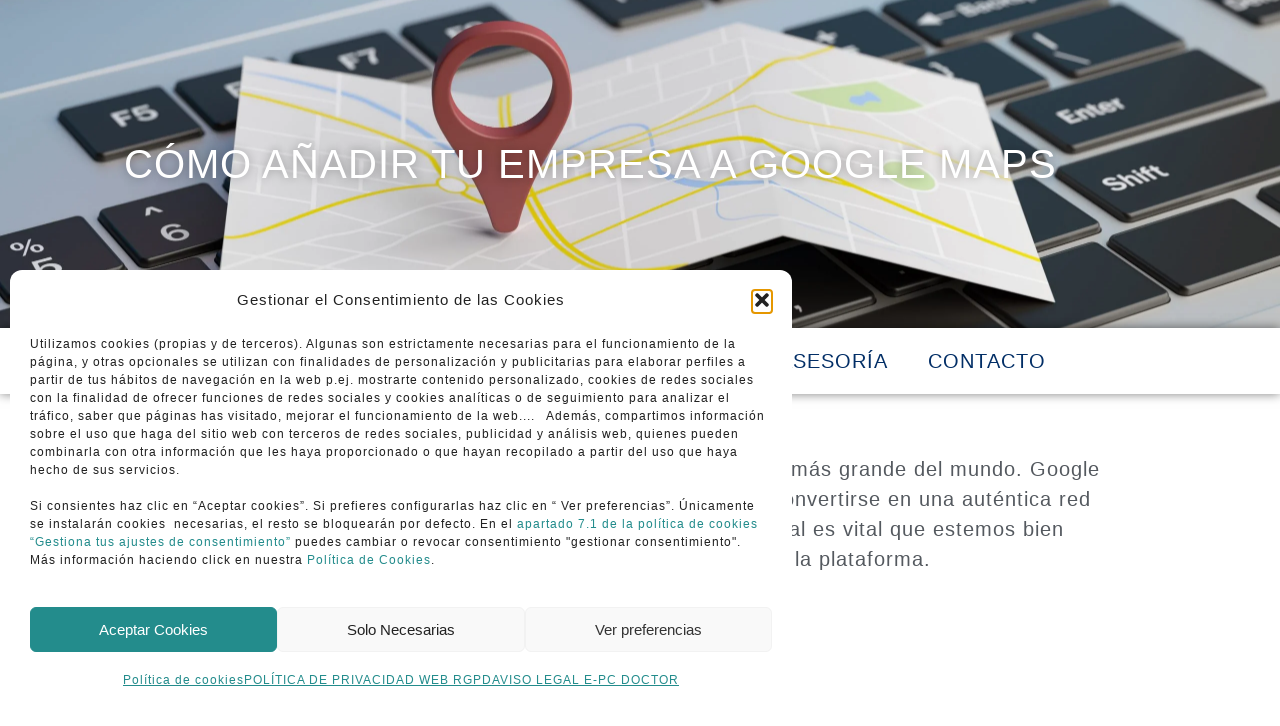

--- FILE ---
content_type: text/html; charset=UTF-8
request_url: https://epcdoctor.es/como-anadir-tu-empresa-a-google-maps/
body_size: 16381
content:
<!doctype html>
<html lang="es" prefix="og: https://ogp.me/ns#">
<head>
	<meta charset="UTF-8">
	<meta name="viewport" content="width=device-width, initial-scale=1">
	<link rel="profile" href="https://gmpg.org/xfn/11">
	
<!-- Optimización para motores de búsqueda de Rank Math -  https://rankmath.com/ -->
<title>Cómo añadir tu empresa a Google Maps</title>
<meta name="description" content="En este tutorial vamos a ver cómo añadir nuestra empresa a la red de mapas más grande del mundo. Google Maps ha dejado de ser una simple aplicación para ir de"/>
<meta name="robots" content="follow, index, max-snippet:-1, max-video-preview:-1, max-image-preview:large"/>
<link rel="canonical" href="https://epcdoctor.es/como-anadir-tu-empresa-a-google-maps/" />
<meta property="og:locale" content="es_ES" />
<meta property="og:type" content="article" />
<meta property="og:title" content="Cómo añadir tu empresa a Google Maps" />
<meta property="og:description" content="En este tutorial vamos a ver cómo añadir nuestra empresa a la red de mapas más grande del mundo. Google Maps ha dejado de ser una simple aplicación para ir de" />
<meta property="og:url" content="https://epcdoctor.es/como-anadir-tu-empresa-a-google-maps/" />
<meta property="og:site_name" content="EpcDoctor" />
<meta property="article:section" content="Google perfil de empresa" />
<meta property="og:updated_time" content="2021-12-29T10:33:08+00:00" />
<meta property="og:image" content="https://epcdoctor.es/wp-content/uploads/2020/09/Servicio-de-posicionamiento-local-en-google-maps-de-epcDoctor-1024x439.jpg" />
<meta property="og:image:secure_url" content="https://epcdoctor.es/wp-content/uploads/2020/09/Servicio-de-posicionamiento-local-en-google-maps-de-epcDoctor-1024x439.jpg" />
<meta property="og:image:width" content="800" />
<meta property="og:image:height" content="343" />
<meta property="og:image:alt" content="Google Maps" />
<meta property="og:image:type" content="image/jpeg" />
<meta property="article:published_time" content="2021-12-27T10:08:20+00:00" />
<meta property="article:modified_time" content="2021-12-29T10:33:08+00:00" />
<meta name="twitter:card" content="summary_large_image" />
<meta name="twitter:title" content="Cómo añadir tu empresa a Google Maps" />
<meta name="twitter:description" content="En este tutorial vamos a ver cómo añadir nuestra empresa a la red de mapas más grande del mundo. Google Maps ha dejado de ser una simple aplicación para ir de" />
<meta name="twitter:image" content="https://epcdoctor.es/wp-content/uploads/2020/09/Servicio-de-posicionamiento-local-en-google-maps-de-epcDoctor-1024x439.jpg" />
<meta name="twitter:label1" content="Escrito por" />
<meta name="twitter:data1" content="Abel Lopez" />
<meta name="twitter:label2" content="Tiempo de lectura" />
<meta name="twitter:data2" content="Menos de un minuto" />
<script type="application/ld+json" class="rank-math-schema">{"@context":"https://schema.org","@graph":[{"@type":["LocalBusiness","Organization"],"@id":"https://epcdoctor.es/#organization","name":"Epcdoctor","url":"https://epcdoctor.es","logo":{"@type":"ImageObject","@id":"https://epcdoctor.es/#logo","url":"https://epcdoctor.es/wp-content/uploads/2020/09/cropped-logo-transparencias-1.jpg","contentUrl":"https://epcdoctor.es/wp-content/uploads/2020/09/cropped-logo-transparencias-1.jpg","caption":"Epcdoctor","inLanguage":"es","width":"512","height":"512"},"openingHours":["Monday,Tuesday,Wednesday,Thursday,Friday,Saturday,Sunday 09:00-17:00"],"image":{"@id":"https://epcdoctor.es/#logo"}},{"@type":"WebSite","@id":"https://epcdoctor.es/#website","url":"https://epcdoctor.es","name":"Epcdoctor","publisher":{"@id":"https://epcdoctor.es/#organization"},"inLanguage":"es"},{"@type":"ImageObject","@id":"https://epcdoctor.es/wp-content/uploads/2020/09/Servicio-de-posicionamiento-local-en-google-maps-de-epcDoctor-scaled.jpg","url":"https://epcdoctor.es/wp-content/uploads/2020/09/Servicio-de-posicionamiento-local-en-google-maps-de-epcDoctor-scaled.jpg","width":"2560","height":"1097","caption":"Google Maps","inLanguage":"es"},{"@type":"WebPage","@id":"https://epcdoctor.es/como-anadir-tu-empresa-a-google-maps/#webpage","url":"https://epcdoctor.es/como-anadir-tu-empresa-a-google-maps/","name":"C\u00f3mo a\u00f1adir tu empresa a Google Maps","datePublished":"2021-12-27T10:08:20+00:00","dateModified":"2021-12-29T10:33:08+00:00","isPartOf":{"@id":"https://epcdoctor.es/#website"},"primaryImageOfPage":{"@id":"https://epcdoctor.es/wp-content/uploads/2020/09/Servicio-de-posicionamiento-local-en-google-maps-de-epcDoctor-scaled.jpg"},"inLanguage":"es"},{"@type":"Person","@id":"https://epcdoctor.es/author/abelopez/","name":"Abel Lopez","url":"https://epcdoctor.es/author/abelopez/","image":{"@type":"ImageObject","@id":"https://secure.gravatar.com/avatar/35e8346153423c7c11529ef7a0abe8b2d27e867ef8c708078f5137af60b7f2f2?s=96&amp;d=mm&amp;r=g","url":"https://secure.gravatar.com/avatar/35e8346153423c7c11529ef7a0abe8b2d27e867ef8c708078f5137af60b7f2f2?s=96&amp;d=mm&amp;r=g","caption":"Abel Lopez","inLanguage":"es"},"worksFor":{"@id":"https://epcdoctor.es/#organization"}},{"@type":"BlogPosting","headline":"C\u00f3mo a\u00f1adir tu empresa a Google Maps","datePublished":"2021-12-27T10:08:20+00:00","dateModified":"2021-12-29T10:33:08+00:00","author":{"@id":"https://epcdoctor.es/author/abelopez/","name":"Abel Lopez"},"publisher":{"@id":"https://epcdoctor.es/#organization"},"description":"En este tutorial vamos a ver c\u00f3mo a\u00f1adir nuestra empresa a la red de mapas m\u00e1s grande del mundo. Google Maps ha dejado de ser una simple aplicaci\u00f3n para ir de","name":"C\u00f3mo a\u00f1adir tu empresa a Google Maps","@id":"https://epcdoctor.es/como-anadir-tu-empresa-a-google-maps/#richSnippet","isPartOf":{"@id":"https://epcdoctor.es/como-anadir-tu-empresa-a-google-maps/#webpage"},"image":{"@id":"https://epcdoctor.es/wp-content/uploads/2020/09/Servicio-de-posicionamiento-local-en-google-maps-de-epcDoctor-scaled.jpg"},"inLanguage":"es","mainEntityOfPage":{"@id":"https://epcdoctor.es/como-anadir-tu-empresa-a-google-maps/#webpage"}}]}</script>
<!-- /Plugin Rank Math WordPress SEO -->

<link rel="alternate" type="application/rss+xml" title="EpcDoctor &raquo; Feed" href="https://epcdoctor.es/feed/" />
<link rel="alternate" type="application/rss+xml" title="EpcDoctor &raquo; Feed de los comentarios" href="https://epcdoctor.es/comments/feed/" />
<link rel="alternate" type="application/rss+xml" title="EpcDoctor &raquo; Comentario Cómo añadir tu empresa a Google Maps del feed" href="https://epcdoctor.es/como-anadir-tu-empresa-a-google-maps/feed/" />
<link rel="alternate" title="oEmbed (JSON)" type="application/json+oembed" href="https://epcdoctor.es/wp-json/oembed/1.0/embed?url=https%3A%2F%2Fepcdoctor.es%2Fcomo-anadir-tu-empresa-a-google-maps%2F" />
<link rel="alternate" title="oEmbed (XML)" type="text/xml+oembed" href="https://epcdoctor.es/wp-json/oembed/1.0/embed?url=https%3A%2F%2Fepcdoctor.es%2Fcomo-anadir-tu-empresa-a-google-maps%2F&#038;format=xml" />
<style id='wp-img-auto-sizes-contain-inline-css'>
img:is([sizes=auto i],[sizes^="auto," i]){contain-intrinsic-size:3000px 1500px}
/*# sourceURL=wp-img-auto-sizes-contain-inline-css */
</style>
<style id='classic-theme-styles-inline-css'>
/*! This file is auto-generated */
.wp-block-button__link{color:#fff;background-color:#32373c;border-radius:9999px;box-shadow:none;text-decoration:none;padding:calc(.667em + 2px) calc(1.333em + 2px);font-size:1.125em}.wp-block-file__button{background:#32373c;color:#fff;text-decoration:none}
/*# sourceURL=/wp-includes/css/classic-themes.min.css */
</style>
<style id='global-styles-inline-css'>
:root{--wp--preset--aspect-ratio--square: 1;--wp--preset--aspect-ratio--4-3: 4/3;--wp--preset--aspect-ratio--3-4: 3/4;--wp--preset--aspect-ratio--3-2: 3/2;--wp--preset--aspect-ratio--2-3: 2/3;--wp--preset--aspect-ratio--16-9: 16/9;--wp--preset--aspect-ratio--9-16: 9/16;--wp--preset--color--black: #000000;--wp--preset--color--cyan-bluish-gray: #abb8c3;--wp--preset--color--white: #ffffff;--wp--preset--color--pale-pink: #f78da7;--wp--preset--color--vivid-red: #cf2e2e;--wp--preset--color--luminous-vivid-orange: #ff6900;--wp--preset--color--luminous-vivid-amber: #fcb900;--wp--preset--color--light-green-cyan: #7bdcb5;--wp--preset--color--vivid-green-cyan: #00d084;--wp--preset--color--pale-cyan-blue: #8ed1fc;--wp--preset--color--vivid-cyan-blue: #0693e3;--wp--preset--color--vivid-purple: #9b51e0;--wp--preset--gradient--vivid-cyan-blue-to-vivid-purple: linear-gradient(135deg,rgb(6,147,227) 0%,rgb(155,81,224) 100%);--wp--preset--gradient--light-green-cyan-to-vivid-green-cyan: linear-gradient(135deg,rgb(122,220,180) 0%,rgb(0,208,130) 100%);--wp--preset--gradient--luminous-vivid-amber-to-luminous-vivid-orange: linear-gradient(135deg,rgb(252,185,0) 0%,rgb(255,105,0) 100%);--wp--preset--gradient--luminous-vivid-orange-to-vivid-red: linear-gradient(135deg,rgb(255,105,0) 0%,rgb(207,46,46) 100%);--wp--preset--gradient--very-light-gray-to-cyan-bluish-gray: linear-gradient(135deg,rgb(238,238,238) 0%,rgb(169,184,195) 100%);--wp--preset--gradient--cool-to-warm-spectrum: linear-gradient(135deg,rgb(74,234,220) 0%,rgb(151,120,209) 20%,rgb(207,42,186) 40%,rgb(238,44,130) 60%,rgb(251,105,98) 80%,rgb(254,248,76) 100%);--wp--preset--gradient--blush-light-purple: linear-gradient(135deg,rgb(255,206,236) 0%,rgb(152,150,240) 100%);--wp--preset--gradient--blush-bordeaux: linear-gradient(135deg,rgb(254,205,165) 0%,rgb(254,45,45) 50%,rgb(107,0,62) 100%);--wp--preset--gradient--luminous-dusk: linear-gradient(135deg,rgb(255,203,112) 0%,rgb(199,81,192) 50%,rgb(65,88,208) 100%);--wp--preset--gradient--pale-ocean: linear-gradient(135deg,rgb(255,245,203) 0%,rgb(182,227,212) 50%,rgb(51,167,181) 100%);--wp--preset--gradient--electric-grass: linear-gradient(135deg,rgb(202,248,128) 0%,rgb(113,206,126) 100%);--wp--preset--gradient--midnight: linear-gradient(135deg,rgb(2,3,129) 0%,rgb(40,116,252) 100%);--wp--preset--font-size--small: 13px;--wp--preset--font-size--medium: 20px;--wp--preset--font-size--large: 36px;--wp--preset--font-size--x-large: 42px;--wp--preset--spacing--20: 0.44rem;--wp--preset--spacing--30: 0.67rem;--wp--preset--spacing--40: 1rem;--wp--preset--spacing--50: 1.5rem;--wp--preset--spacing--60: 2.25rem;--wp--preset--spacing--70: 3.38rem;--wp--preset--spacing--80: 5.06rem;--wp--preset--shadow--natural: 6px 6px 9px rgba(0, 0, 0, 0.2);--wp--preset--shadow--deep: 12px 12px 50px rgba(0, 0, 0, 0.4);--wp--preset--shadow--sharp: 6px 6px 0px rgba(0, 0, 0, 0.2);--wp--preset--shadow--outlined: 6px 6px 0px -3px rgb(255, 255, 255), 6px 6px rgb(0, 0, 0);--wp--preset--shadow--crisp: 6px 6px 0px rgb(0, 0, 0);}:where(.is-layout-flex){gap: 0.5em;}:where(.is-layout-grid){gap: 0.5em;}body .is-layout-flex{display: flex;}.is-layout-flex{flex-wrap: wrap;align-items: center;}.is-layout-flex > :is(*, div){margin: 0;}body .is-layout-grid{display: grid;}.is-layout-grid > :is(*, div){margin: 0;}:where(.wp-block-columns.is-layout-flex){gap: 2em;}:where(.wp-block-columns.is-layout-grid){gap: 2em;}:where(.wp-block-post-template.is-layout-flex){gap: 1.25em;}:where(.wp-block-post-template.is-layout-grid){gap: 1.25em;}.has-black-color{color: var(--wp--preset--color--black) !important;}.has-cyan-bluish-gray-color{color: var(--wp--preset--color--cyan-bluish-gray) !important;}.has-white-color{color: var(--wp--preset--color--white) !important;}.has-pale-pink-color{color: var(--wp--preset--color--pale-pink) !important;}.has-vivid-red-color{color: var(--wp--preset--color--vivid-red) !important;}.has-luminous-vivid-orange-color{color: var(--wp--preset--color--luminous-vivid-orange) !important;}.has-luminous-vivid-amber-color{color: var(--wp--preset--color--luminous-vivid-amber) !important;}.has-light-green-cyan-color{color: var(--wp--preset--color--light-green-cyan) !important;}.has-vivid-green-cyan-color{color: var(--wp--preset--color--vivid-green-cyan) !important;}.has-pale-cyan-blue-color{color: var(--wp--preset--color--pale-cyan-blue) !important;}.has-vivid-cyan-blue-color{color: var(--wp--preset--color--vivid-cyan-blue) !important;}.has-vivid-purple-color{color: var(--wp--preset--color--vivid-purple) !important;}.has-black-background-color{background-color: var(--wp--preset--color--black) !important;}.has-cyan-bluish-gray-background-color{background-color: var(--wp--preset--color--cyan-bluish-gray) !important;}.has-white-background-color{background-color: var(--wp--preset--color--white) !important;}.has-pale-pink-background-color{background-color: var(--wp--preset--color--pale-pink) !important;}.has-vivid-red-background-color{background-color: var(--wp--preset--color--vivid-red) !important;}.has-luminous-vivid-orange-background-color{background-color: var(--wp--preset--color--luminous-vivid-orange) !important;}.has-luminous-vivid-amber-background-color{background-color: var(--wp--preset--color--luminous-vivid-amber) !important;}.has-light-green-cyan-background-color{background-color: var(--wp--preset--color--light-green-cyan) !important;}.has-vivid-green-cyan-background-color{background-color: var(--wp--preset--color--vivid-green-cyan) !important;}.has-pale-cyan-blue-background-color{background-color: var(--wp--preset--color--pale-cyan-blue) !important;}.has-vivid-cyan-blue-background-color{background-color: var(--wp--preset--color--vivid-cyan-blue) !important;}.has-vivid-purple-background-color{background-color: var(--wp--preset--color--vivid-purple) !important;}.has-black-border-color{border-color: var(--wp--preset--color--black) !important;}.has-cyan-bluish-gray-border-color{border-color: var(--wp--preset--color--cyan-bluish-gray) !important;}.has-white-border-color{border-color: var(--wp--preset--color--white) !important;}.has-pale-pink-border-color{border-color: var(--wp--preset--color--pale-pink) !important;}.has-vivid-red-border-color{border-color: var(--wp--preset--color--vivid-red) !important;}.has-luminous-vivid-orange-border-color{border-color: var(--wp--preset--color--luminous-vivid-orange) !important;}.has-luminous-vivid-amber-border-color{border-color: var(--wp--preset--color--luminous-vivid-amber) !important;}.has-light-green-cyan-border-color{border-color: var(--wp--preset--color--light-green-cyan) !important;}.has-vivid-green-cyan-border-color{border-color: var(--wp--preset--color--vivid-green-cyan) !important;}.has-pale-cyan-blue-border-color{border-color: var(--wp--preset--color--pale-cyan-blue) !important;}.has-vivid-cyan-blue-border-color{border-color: var(--wp--preset--color--vivid-cyan-blue) !important;}.has-vivid-purple-border-color{border-color: var(--wp--preset--color--vivid-purple) !important;}.has-vivid-cyan-blue-to-vivid-purple-gradient-background{background: var(--wp--preset--gradient--vivid-cyan-blue-to-vivid-purple) !important;}.has-light-green-cyan-to-vivid-green-cyan-gradient-background{background: var(--wp--preset--gradient--light-green-cyan-to-vivid-green-cyan) !important;}.has-luminous-vivid-amber-to-luminous-vivid-orange-gradient-background{background: var(--wp--preset--gradient--luminous-vivid-amber-to-luminous-vivid-orange) !important;}.has-luminous-vivid-orange-to-vivid-red-gradient-background{background: var(--wp--preset--gradient--luminous-vivid-orange-to-vivid-red) !important;}.has-very-light-gray-to-cyan-bluish-gray-gradient-background{background: var(--wp--preset--gradient--very-light-gray-to-cyan-bluish-gray) !important;}.has-cool-to-warm-spectrum-gradient-background{background: var(--wp--preset--gradient--cool-to-warm-spectrum) !important;}.has-blush-light-purple-gradient-background{background: var(--wp--preset--gradient--blush-light-purple) !important;}.has-blush-bordeaux-gradient-background{background: var(--wp--preset--gradient--blush-bordeaux) !important;}.has-luminous-dusk-gradient-background{background: var(--wp--preset--gradient--luminous-dusk) !important;}.has-pale-ocean-gradient-background{background: var(--wp--preset--gradient--pale-ocean) !important;}.has-electric-grass-gradient-background{background: var(--wp--preset--gradient--electric-grass) !important;}.has-midnight-gradient-background{background: var(--wp--preset--gradient--midnight) !important;}.has-small-font-size{font-size: var(--wp--preset--font-size--small) !important;}.has-medium-font-size{font-size: var(--wp--preset--font-size--medium) !important;}.has-large-font-size{font-size: var(--wp--preset--font-size--large) !important;}.has-x-large-font-size{font-size: var(--wp--preset--font-size--x-large) !important;}
:where(.wp-block-post-template.is-layout-flex){gap: 1.25em;}:where(.wp-block-post-template.is-layout-grid){gap: 1.25em;}
:where(.wp-block-term-template.is-layout-flex){gap: 1.25em;}:where(.wp-block-term-template.is-layout-grid){gap: 1.25em;}
:where(.wp-block-columns.is-layout-flex){gap: 2em;}:where(.wp-block-columns.is-layout-grid){gap: 2em;}
:root :where(.wp-block-pullquote){font-size: 1.5em;line-height: 1.6;}
/*# sourceURL=global-styles-inline-css */
</style>
<link rel='stylesheet' id='wpo_min-header-0-css' href='https://epcdoctor.es/wp-content/cache/wpo-minify/1768963672/assets/wpo-minify-header-bc82ff01.min.css' media='all' />
<script defer src="https://epcdoctor.es/wp-content/cache/wpo-minify/1768963672/assets/wpo-minify-header-f5440c18.min.js" id="wpo_min-header-0-js"></script>
<link rel="https://api.w.org/" href="https://epcdoctor.es/wp-json/" /><link rel="alternate" title="JSON" type="application/json" href="https://epcdoctor.es/wp-json/wp/v2/posts/2391" /><link rel="EditURI" type="application/rsd+xml" title="RSD" href="https://epcdoctor.es/xmlrpc.php?rsd" />
<meta name="generator" content="WordPress 6.9" />
<link rel='shortlink' href='https://epcdoctor.es/?p=2391' />
<meta name="ti-site-data" content="[base64]" />			<style>.cmplz-hidden {
					display: none !important;
				}</style><meta name="generator" content="Elementor 3.34.2; features: additional_custom_breakpoints; settings: css_print_method-external, google_font-enabled, font_display-auto">
			<style>
				.e-con.e-parent:nth-of-type(n+4):not(.e-lazyloaded):not(.e-no-lazyload),
				.e-con.e-parent:nth-of-type(n+4):not(.e-lazyloaded):not(.e-no-lazyload) * {
					background-image: none !important;
				}
				@media screen and (max-height: 1024px) {
					.e-con.e-parent:nth-of-type(n+3):not(.e-lazyloaded):not(.e-no-lazyload),
					.e-con.e-parent:nth-of-type(n+3):not(.e-lazyloaded):not(.e-no-lazyload) * {
						background-image: none !important;
					}
				}
				@media screen and (max-height: 640px) {
					.e-con.e-parent:nth-of-type(n+2):not(.e-lazyloaded):not(.e-no-lazyload),
					.e-con.e-parent:nth-of-type(n+2):not(.e-lazyloaded):not(.e-no-lazyload) * {
						background-image: none !important;
					}
				}
			</style>
			<link rel="icon" href="https://epcdoctor.es/wp-content/uploads/2020/09/cropped-logo-transparencias-1-32x32.jpg" sizes="32x32" />
<link rel="icon" href="https://epcdoctor.es/wp-content/uploads/2020/09/cropped-logo-transparencias-1-192x192.jpg" sizes="192x192" />
<link rel="apple-touch-icon" href="https://epcdoctor.es/wp-content/uploads/2020/09/cropped-logo-transparencias-1-180x180.jpg" />
<meta name="msapplication-TileImage" content="https://epcdoctor.es/wp-content/uploads/2020/09/cropped-logo-transparencias-1-270x270.jpg" />
</head>
<body data-cmplz=1 class="wp-singular post-template-default single single-post postid-2391 single-format-standard wp-theme-hello-elementor wp-child-theme-ThemeEpcdoctor elementor-default elementor-kit-1034 elementor-page elementor-page-2391 elementor-page-2212">


<a class="skip-link screen-reader-text" href="#content">Ir al contenido</a>

		<header data-elementor-type="header" data-elementor-id="388" class="elementor elementor-388 elementor-location-header" data-elementor-post-type="elementor_library">
					<header class="elementor-section elementor-top-section elementor-element elementor-element-41396cee elementor-section-height-min-height elementor-section-boxed elementor-section-height-default elementor-section-items-middle" data-id="41396cee" data-element_type="section" data-settings="{&quot;background_background&quot;:&quot;classic&quot;}">
							<div class="elementor-background-overlay"></div>
							<div class="elementor-container elementor-column-gap-default">
					<div class="elementor-column elementor-col-100 elementor-top-column elementor-element elementor-element-8b77bea" data-id="8b77bea" data-element_type="column">
			<div class="elementor-widget-wrap elementor-element-populated">
						<div class="elementor-element elementor-element-c1053e3 elementor-widget elementor-widget-heading" data-id="c1053e3" data-element_type="widget" data-widget_type="heading.default">
				<div class="elementor-widget-container">
					<h1 class="elementor-heading-title elementor-size-default">Cómo añadir tu empresa a Google Maps</h1>				</div>
				</div>
					</div>
		</div>
					</div>
		</header>
				<section class="elementor-section elementor-top-section elementor-element elementor-element-743c22f5 elementor-hidden-tablet elementor-hidden-phone elementor-section-full_width elementor-section-height-default elementor-section-height-default" data-id="743c22f5" data-element_type="section" data-settings="{&quot;background_background&quot;:&quot;classic&quot;,&quot;sticky&quot;:&quot;top&quot;,&quot;sticky_on&quot;:[&quot;desktop&quot;],&quot;sticky_offset&quot;:0,&quot;sticky_effects_offset&quot;:0,&quot;sticky_anchor_link_offset&quot;:0}">
						<div class="elementor-container elementor-column-gap-default">
					<div class="elementor-column elementor-col-100 elementor-top-column elementor-element elementor-element-51a242d1" data-id="51a242d1" data-element_type="column">
			<div class="elementor-widget-wrap elementor-element-populated">
						<div class="elementor-element elementor-element-4e4a927c elementor-nav-menu__align-center elementor-nav-menu--dropdown-tablet elementor-nav-menu__text-align-aside elementor-nav-menu--toggle elementor-nav-menu--burger elementor-widget elementor-widget-nav-menu" data-id="4e4a927c" data-element_type="widget" data-settings="{&quot;layout&quot;:&quot;horizontal&quot;,&quot;submenu_icon&quot;:{&quot;value&quot;:&quot;&lt;i class=\&quot;fas fa-caret-down\&quot; aria-hidden=\&quot;true\&quot;&gt;&lt;\/i&gt;&quot;,&quot;library&quot;:&quot;fa-solid&quot;},&quot;toggle&quot;:&quot;burger&quot;}" data-widget_type="nav-menu.default">
				<div class="elementor-widget-container">
								<nav aria-label="Menú" class="elementor-nav-menu--main elementor-nav-menu__container elementor-nav-menu--layout-horizontal e--pointer-underline e--animation-fade">
				<ul id="menu-1-4e4a927c" class="elementor-nav-menu"><li class="menu-item menu-item-type-custom menu-item-object-custom menu-item-home menu-item-25"><a href="http://epcdoctor.es" class="elementor-item">INICIO</a></li>
<li class="menu-item menu-item-type-post_type menu-item-object-page menu-item-567"><a href="https://epcdoctor.es/posicionamiento-seo-local-orihuela/" class="elementor-item">SEO LOCAL</a></li>
<li class="menu-item menu-item-type-post_type menu-item-object-page menu-item-3106"><a href="https://epcdoctor.es/gestion-de-redes-sociales-en-orihuela/" class="elementor-item">RRSS</a></li>
<li class="menu-item menu-item-type-post_type menu-item-object-page menu-item-711"><a href="https://epcdoctor.es/diseno-web-en-orihuela-sencillo-y-eficiente/" class="elementor-item">DISEÑO WEB</a></li>
<li class="menu-item menu-item-type-post_type menu-item-object-page menu-item-1026"><a href="https://epcdoctor.es/asesoria-digital-optimiza-tu-tiempo-y-mejora-los-resultados/" class="elementor-item">ASESORÍA</a></li>
<li class="menu-item menu-item-type-post_type menu-item-object-page menu-item-42"><a href="https://epcdoctor.es/contacte-con-nosotros/" class="elementor-item">CONTACTO</a></li>
</ul>			</nav>
					<div class="elementor-menu-toggle" role="button" tabindex="0" aria-label="Alternar menú" aria-expanded="false">
			<i aria-hidden="true" role="presentation" class="elementor-menu-toggle__icon--open eicon-menu-bar"></i><i aria-hidden="true" role="presentation" class="elementor-menu-toggle__icon--close eicon-close"></i>		</div>
					<nav class="elementor-nav-menu--dropdown elementor-nav-menu__container" aria-hidden="true">
				<ul id="menu-2-4e4a927c" class="elementor-nav-menu"><li class="menu-item menu-item-type-custom menu-item-object-custom menu-item-home menu-item-25"><a href="http://epcdoctor.es" class="elementor-item" tabindex="-1">INICIO</a></li>
<li class="menu-item menu-item-type-post_type menu-item-object-page menu-item-567"><a href="https://epcdoctor.es/posicionamiento-seo-local-orihuela/" class="elementor-item" tabindex="-1">SEO LOCAL</a></li>
<li class="menu-item menu-item-type-post_type menu-item-object-page menu-item-3106"><a href="https://epcdoctor.es/gestion-de-redes-sociales-en-orihuela/" class="elementor-item" tabindex="-1">RRSS</a></li>
<li class="menu-item menu-item-type-post_type menu-item-object-page menu-item-711"><a href="https://epcdoctor.es/diseno-web-en-orihuela-sencillo-y-eficiente/" class="elementor-item" tabindex="-1">DISEÑO WEB</a></li>
<li class="menu-item menu-item-type-post_type menu-item-object-page menu-item-1026"><a href="https://epcdoctor.es/asesoria-digital-optimiza-tu-tiempo-y-mejora-los-resultados/" class="elementor-item" tabindex="-1">ASESORÍA</a></li>
<li class="menu-item menu-item-type-post_type menu-item-object-page menu-item-42"><a href="https://epcdoctor.es/contacte-con-nosotros/" class="elementor-item" tabindex="-1">CONTACTO</a></li>
</ul>			</nav>
						</div>
				</div>
					</div>
		</div>
					</div>
		</section>
				</header>
				<div data-elementor-type="single-post" data-elementor-id="2212" class="elementor elementor-2212 elementor-location-single post-2391 post type-post status-publish format-standard has-post-thumbnail hentry category-seo-local" data-elementor-post-type="elementor_library">
					<section class="elementor-section elementor-top-section elementor-element elementor-element-02e82ef elementor-section-boxed elementor-section-height-default elementor-section-height-default" data-id="02e82ef" data-element_type="section">
						<div class="elementor-container elementor-column-gap-default">
					<div class="elementor-column elementor-col-100 elementor-top-column elementor-element elementor-element-619bb0d" data-id="619bb0d" data-element_type="column">
			<div class="elementor-widget-wrap elementor-element-populated">
						<div class="elementor-element elementor-element-41ec9c1 elementor-widget elementor-widget-theme-post-content" data-id="41ec9c1" data-element_type="widget" data-widget_type="theme-post-content.default">
				<div class="elementor-widget-container">
							<div data-elementor-type="wp-post" data-elementor-id="2391" class="elementor elementor-2391" data-elementor-post-type="post">
						<section class="elementor-section elementor-top-section elementor-element elementor-element-db64a78 elementor-section-boxed elementor-section-height-default elementor-section-height-default" data-id="db64a78" data-element_type="section">
						<div class="elementor-container elementor-column-gap-default">
					<div class="elementor-column elementor-col-100 elementor-top-column elementor-element elementor-element-79ef4e7" data-id="79ef4e7" data-element_type="column">
			<div class="elementor-widget-wrap elementor-element-populated">
						<div class="elementor-element elementor-element-d10f4f8 elementor-widget elementor-widget-text-editor" data-id="d10f4f8" data-element_type="widget" data-widget_type="text-editor.default">
				<div class="elementor-widget-container">
									<p>En este tutorial vamos a ver cómo añadir nuestra empresa a la red de mapas más grande del mundo. Google Maps ha dejado de ser una simple aplicación para ir de un sitio a otro, para convertirse en una auténtica red social de empresas. Por ello si queremos mejorar nuestro posicionamiento local es vital que estemos bien posicionados en google maps. Para ello el primer paso será darnos de alta en la plataforma.</p>								</div>
				</div>
				<div class="elementor-element elementor-element-960427b elementor-widget elementor-widget-text-editor" data-id="960427b" data-element_type="widget" data-widget_type="text-editor.default">
				<div class="elementor-widget-container">
									<ol><li>Instalar la aplicación de Google Maps</li><li>Buscar la ubicación en el mapa y crear un marcador</li><li>hacer clic en añadir un sitio que falta</li><li>rellenar los datos como categoría, teléfono, horario, fotos, etc.</li><li>publicar la empresa en Google Maps</li></ol>								</div>
				</div>
				<div class="elementor-element elementor-element-da67e8d elementor-widget elementor-widget-text-editor" data-id="da67e8d" data-element_type="widget" data-widget_type="text-editor.default">
				<div class="elementor-widget-container">
									<p>A continuación os dejamos un vídeo explicativo de cómo hacer este proceso con el teléfono móvil.</p>								</div>
				</div>
					</div>
		</div>
					</div>
		</section>
				<section class="elementor-section elementor-top-section elementor-element elementor-element-f8e25e8 elementor-section-boxed elementor-section-height-default elementor-section-height-default" data-id="f8e25e8" data-element_type="section">
						<div class="elementor-container elementor-column-gap-default">
					<div class="elementor-column elementor-col-100 elementor-top-column elementor-element elementor-element-fab52c4" data-id="fab52c4" data-element_type="column">
			<div class="elementor-widget-wrap elementor-element-populated">
						<div class="elementor-element elementor-element-528ff3c elementor-widget elementor-widget-video" data-id="528ff3c" data-element_type="widget" data-settings="{&quot;youtube_url&quot;:&quot;https:\/\/youtu.be\/tNpKtdIQM_g&quot;,&quot;video_type&quot;:&quot;youtube&quot;,&quot;controls&quot;:&quot;yes&quot;}" data-widget_type="video.default">
				<div class="elementor-widget-container">
							<div class="elementor-wrapper elementor-open-inline">
			<div class="elementor-video"></div>		</div>
						</div>
				</div>
					</div>
		</div>
					</div>
		</section>
				<section class="elementor-section elementor-top-section elementor-element elementor-element-e4c3c3b elementor-section-boxed elementor-section-height-default elementor-section-height-default" data-id="e4c3c3b" data-element_type="section">
						<div class="elementor-container elementor-column-gap-default">
					<div class="elementor-column elementor-col-100 elementor-top-column elementor-element elementor-element-f76e799" data-id="f76e799" data-element_type="column">
			<div class="elementor-widget-wrap elementor-element-populated">
						<div class="elementor-element elementor-element-8390411 elementor-widget elementor-widget-text-editor" data-id="8390411" data-element_type="widget" data-widget_type="text-editor.default">
				<div class="elementor-widget-container">
									<p>Como habéis visto, es un proceso sencillo y rápido para tener presencia en el entorno de Google. Si quieres ver más contenido relacionado puedes hacerlo en este enlace.</p>								</div>
				</div>
					</div>
		</div>
					</div>
		</section>
				</div>
						</div>
				</div>
				<section class="elementor-section elementor-inner-section elementor-element elementor-element-640165b elementor-section-boxed elementor-section-height-default elementor-section-height-default" data-id="640165b" data-element_type="section">
						<div class="elementor-container elementor-column-gap-default">
					<div class="elementor-column elementor-col-50 elementor-inner-column elementor-element elementor-element-b76f0c2" data-id="b76f0c2" data-element_type="column">
			<div class="elementor-widget-wrap elementor-element-populated">
						<div class="elementor-element elementor-element-e6a33d3 elementor-widget elementor-widget-heading" data-id="e6a33d3" data-element_type="widget" data-widget_type="heading.default">
				<div class="elementor-widget-container">
					<div class="elementor-heading-title elementor-size-default">Comparte el contenido si te ha sido de utilidad</div>				</div>
				</div>
					</div>
		</div>
				<div class="elementor-column elementor-col-50 elementor-inner-column elementor-element elementor-element-72ebfb4" data-id="72ebfb4" data-element_type="column">
			<div class="elementor-widget-wrap elementor-element-populated">
						<div class="elementor-element elementor-element-81f6da7 elementor-share-buttons--view-icon elementor-share-buttons--skin-minimal elementor-share-buttons--shape-square elementor-grid-0 elementor-share-buttons--color-official elementor-widget elementor-widget-share-buttons" data-id="81f6da7" data-element_type="widget" data-widget_type="share-buttons.default">
				<div class="elementor-widget-container">
							<div class="elementor-grid" role="list">
								<div class="elementor-grid-item" role="listitem">
						<div class="elementor-share-btn elementor-share-btn_facebook" role="button" tabindex="0" aria-label="Compartir en facebook">
															<span class="elementor-share-btn__icon">
								<i class="fab fa-facebook" aria-hidden="true"></i>							</span>
																				</div>
					</div>
									<div class="elementor-grid-item" role="listitem">
						<div class="elementor-share-btn elementor-share-btn_whatsapp" role="button" tabindex="0" aria-label="Compartir en whatsapp">
															<span class="elementor-share-btn__icon">
								<i class="fab fa-whatsapp" aria-hidden="true"></i>							</span>
																				</div>
					</div>
									<div class="elementor-grid-item" role="listitem">
						<div class="elementor-share-btn elementor-share-btn_email" role="button" tabindex="0" aria-label="Compartir en email">
															<span class="elementor-share-btn__icon">
								<i class="fas fa-envelope" aria-hidden="true"></i>							</span>
																				</div>
					</div>
						</div>
						</div>
				</div>
					</div>
		</div>
					</div>
		</section>
				<div class="elementor-element elementor-element-35afd17 elementor-post-navigation-borders-yes elementor-widget elementor-widget-post-navigation" data-id="35afd17" data-element_type="widget" data-widget_type="post-navigation.default">
				<div class="elementor-widget-container">
							<div class="elementor-post-navigation" role="navigation" aria-label="Navegación de la entrada">
			<div class="elementor-post-navigation__prev elementor-post-navigation__link">
				<a href="https://epcdoctor.es/creacionpaginafacebook/" rel="prev"><span class="post-navigation__arrow-wrapper post-navigation__arrow-prev"><i aria-hidden="true" class="fas fa-angle-left"></i><span class="elementor-screen-only">Ant</span></span><span class="elementor-post-navigation__link__prev"><span class="post-navigation__prev--label">Post Anteriores</span><span class="post-navigation__prev--title">TUTORIAL CREACION PÁGINA DE FACEBOOK ​</span></span></a>			</div>
							<div class="elementor-post-navigation__separator-wrapper">
					<div class="elementor-post-navigation__separator"></div>
				</div>
						<div class="elementor-post-navigation__next elementor-post-navigation__link">
				<a href="https://epcdoctor.es/tutorial-creacion-plantilla-instagram-canva/" rel="next"><span class="elementor-post-navigation__link__next"><span class="post-navigation__next--label">Post siguientes</span><span class="post-navigation__next--title">Tutorial creación plantilla Instagram Canva</span></span><span class="post-navigation__arrow-wrapper post-navigation__arrow-next"><i aria-hidden="true" class="fas fa-angle-right"></i><span class="elementor-screen-only">Siguiente</span></span></a>			</div>
		</div>
						</div>
				</div>
				<div class="elementor-element elementor-element-482003d elementor-author-box--link-yes elementor-author-box--layout-image-above elementor-author-box--align-center elementor-author-box--avatar-yes elementor-author-box--name-yes elementor-author-box--biography-yes elementor-widget elementor-widget-author-box" data-id="482003d" data-element_type="widget" data-widget_type="author-box.default">
				<div class="elementor-widget-container">
							<div class="elementor-author-box">
							<div  class="elementor-author-box__avatar">
					<img src="https://secure.gravatar.com/avatar/35e8346153423c7c11529ef7a0abe8b2d27e867ef8c708078f5137af60b7f2f2?s=300&#038;d=mm&#038;r=g" alt="Picture of Abel Lopez" loading="lazy">
				</div>
			
			<div class="elementor-author-box__text">
									<div >
						<div class="elementor-author-box__name">
							Abel Lopez						</div>
					</div>
				
									<div class="elementor-author-box__bio">
						Consultor SEO y Webmaster en Epcdoctor					</div>
				
									<a class="elementor-author-box__button elementor-button elementor-size-xs" href="https://epcdoctor.es/author/abelopez/">
						Ver todas las entradas					</a>
							</div>
		</div>
						</div>
				</div>
					</div>
		</div>
					</div>
		</section>
				</div>
				<footer data-elementor-type="footer" data-elementor-id="437" class="elementor elementor-437 elementor-location-footer" data-elementor-post-type="elementor_library">
					<section class="elementor-section elementor-top-section elementor-element elementor-element-5aa9b980 elementor-section-boxed elementor-section-height-default elementor-section-height-default" data-id="5aa9b980" data-element_type="section" data-settings="{&quot;background_background&quot;:&quot;gradient&quot;}">
							<div class="elementor-background-overlay"></div>
							<div class="elementor-container elementor-column-gap-no">
					<div class="elementor-column elementor-col-100 elementor-top-column elementor-element elementor-element-146e5435" data-id="146e5435" data-element_type="column">
			<div class="elementor-widget-wrap elementor-element-populated">
						<section class="elementor-section elementor-inner-section elementor-element elementor-element-377ace4f elementor-section-boxed elementor-section-height-default elementor-section-height-default" data-id="377ace4f" data-element_type="section">
						<div class="elementor-container elementor-column-gap-default">
					<div class="elementor-column elementor-col-50 elementor-inner-column elementor-element elementor-element-57f87345" data-id="57f87345" data-element_type="column">
			<div class="elementor-widget-wrap elementor-element-populated">
						<div class="elementor-element elementor-element-4358b6e3 elementor-widget__width-initial elementor-view-stacked elementor-shape-square elementor-invisible elementor-widget elementor-widget-icon" data-id="4358b6e3" data-element_type="widget" data-settings="{&quot;_animation&quot;:&quot;fadeInUp&quot;}" data-widget_type="icon.default">
				<div class="elementor-widget-container">
							<div class="elementor-icon-wrapper">
			<div class="elementor-icon">
			<i aria-hidden="true" class="fas fa-paper-plane"></i>			</div>
		</div>
						</div>
				</div>
				<div class="elementor-element elementor-element-64448320 elementor-invisible elementor-widget elementor-widget-heading" data-id="64448320" data-element_type="widget" data-settings="{&quot;_animation&quot;:&quot;fadeInUp&quot;}" data-widget_type="heading.default">
				<div class="elementor-widget-container">
					<h3 class="elementor-heading-title elementor-size-default">Suscríbete </h3>				</div>
				</div>
				<div class="elementor-element elementor-element-3d4cbf8 elementor-widget elementor-widget-text-editor" data-id="3d4cbf8" data-element_type="widget" data-widget_type="text-editor.default">
				<div class="elementor-widget-container">
									<p>Creemos en crear comunidad y en fidelizar clientes. Ofrecemos ofertas especiales y descuentos vía email. Si quieres formar parte de nuestra comunidad puedes registrarte en el siguiente formulario de contacto o solicitándolo vía email o teléfono.</p>								</div>
				</div>
				<div class="elementor-element elementor-element-4a8c8eb7 elementor-position-inline-start elementor-widget__width-initial elementor-widget-mobile__width-initial elementor-view-default elementor-mobile-position-block-start elementor-widget elementor-widget-icon-box" data-id="4a8c8eb7" data-element_type="widget" data-widget_type="icon-box.default">
				<div class="elementor-widget-container">
							<div class="elementor-icon-box-wrapper">

						<div class="elementor-icon-box-icon">
				<span  class="elementor-icon">
				<i aria-hidden="true" class="fas fa-envelope"></i>				</span>
			</div>
			
						<div class="elementor-icon-box-content">

									<span class="elementor-icon-box-title">
						<span  >
							email						</span>
					</span>
				
									<p class="elementor-icon-box-description">
						comercial@epcdoctor.es					</p>
				
			</div>
			
		</div>
						</div>
				</div>
				<div class="elementor-element elementor-element-7bf11697 elementor-position-inline-start elementor-widget__width-initial elementor-widget-mobile__width-initial elementor-view-default elementor-mobile-position-block-start elementor-widget elementor-widget-icon-box" data-id="7bf11697" data-element_type="widget" data-widget_type="icon-box.default">
				<div class="elementor-widget-container">
							<div class="elementor-icon-box-wrapper">

						<div class="elementor-icon-box-icon">
				<span  class="elementor-icon">
				<i aria-hidden="true" class="fas fa-phone"></i>				</span>
			</div>
			
						<div class="elementor-icon-box-content">

									<span class="elementor-icon-box-title">
						<span  >
							TELÉFONO						</span>
					</span>
				
									<p class="elementor-icon-box-description">
						+34 635 64 64 55					</p>
				
			</div>
			
		</div>
						</div>
				</div>
					</div>
		</div>
				<div class="elementor-column elementor-col-50 elementor-inner-column elementor-element elementor-element-13e5ea16" data-id="13e5ea16" data-element_type="column" data-settings="{&quot;background_background&quot;:&quot;classic&quot;}">
			<div class="elementor-widget-wrap elementor-element-populated">
						<div class="elementor-element elementor-element-ccbbae0 elementor-invisible elementor-widget elementor-widget-heading" data-id="ccbbae0" data-element_type="widget" data-settings="{&quot;_animation&quot;:&quot;fadeInUp&quot;}" data-widget_type="heading.default">
				<div class="elementor-widget-container">
					<h3 class="elementor-heading-title elementor-size-default">SUSCRÍBETE PARA RECIBIR OFERTAS ESPECIALES</h3>				</div>
				</div>
				<div class="elementor-element elementor-element-7300201 elementor-widget elementor-widget-wp-widget-mailpoet_form" data-id="7300201" data-element_type="widget" data-widget_type="wp-widget-mailpoet_form.default">
				<div class="elementor-widget-container">
					  
  
  <div class="
    mailpoet_form_popup_overlay
      "></div>
  <div
    id="mailpoet_form_1"
    class="
      mailpoet_form
      mailpoet_form_widget
      mailpoet_form_position_
      mailpoet_form_animation_
    "
      >

    <style type="text/css">
     #mailpoet_form_1 .mailpoet_form {  }
#mailpoet_form_1 .mailpoet_column_with_background { padding: 10px; }
#mailpoet_form_1 .mailpoet_form_column:not(:first-child) { margin-left: 20px; }
#mailpoet_form_1 .mailpoet_paragraph { line-height: 20px; margin-bottom: 20px; }
#mailpoet_form_1 .mailpoet_segment_label, #mailpoet_form_1 .mailpoet_text_label, #mailpoet_form_1 .mailpoet_textarea_label, #mailpoet_form_1 .mailpoet_select_label, #mailpoet_form_1 .mailpoet_radio_label, #mailpoet_form_1 .mailpoet_checkbox_label, #mailpoet_form_1 .mailpoet_list_label, #mailpoet_form_1 .mailpoet_date_label { display: block; font-weight: normal; }
#mailpoet_form_1 .mailpoet_text, #mailpoet_form_1 .mailpoet_textarea, #mailpoet_form_1 .mailpoet_select, #mailpoet_form_1 .mailpoet_date_month, #mailpoet_form_1 .mailpoet_date_day, #mailpoet_form_1 .mailpoet_date_year, #mailpoet_form_1 .mailpoet_date { display: block; }
#mailpoet_form_1 .mailpoet_text, #mailpoet_form_1 .mailpoet_textarea { width: 200px; }
#mailpoet_form_1 .mailpoet_checkbox {  }
#mailpoet_form_1 .mailpoet_submit {  }
#mailpoet_form_1 .mailpoet_divider {  }
#mailpoet_form_1 .mailpoet_message {  }
#mailpoet_form_1 .mailpoet_form_loading { width: 30px; text-align: center; line-height: normal; }
#mailpoet_form_1 .mailpoet_form_loading > span { width: 5px; height: 5px; background-color: #5b5b5b; }#mailpoet_form_1{border-radius: 0px;text-align: left;}#mailpoet_form_1 form.mailpoet_form {padding: 20px;}#mailpoet_form_1{width: 100%;}#mailpoet_form_1 .mailpoet_message {margin: 0; padding: 0 20px;}
        #mailpoet_form_1 .mailpoet_validate_success {color: #ffffff}
        #mailpoet_form_1 input.parsley-success {color: #ffffff}
        #mailpoet_form_1 select.parsley-success {color: #ffffff}
        #mailpoet_form_1 textarea.parsley-success {color: #ffffff}
      #mailpoet_form_1 .mailpoet_paragraph.last {margin-bottom: 0} @media (max-width: 500px) {#mailpoet_form_1 {background-image: none;}} @media (min-width: 500px) {#mailpoet_form_1 .last .mailpoet_paragraph:last-child {margin-bottom: 0}}  @media (max-width: 500px) {#mailpoet_form_1 .mailpoet_form_column:last-child .mailpoet_paragraph:last-child {margin-bottom: 0}} 
    </style>

    <form
      target="_self"
      method="post"
      action="https://epcdoctor.es/wp-admin/admin-post.php?action=mailpoet_subscription_form"
      class="mailpoet_form mailpoet_form_form mailpoet_form_widget"
      novalidate
      data-delay=""
      data-exit-intent-enabled=""
      data-font-family=""
      data-cookie-expiration-time=""
    >
      <input type="hidden" name="data[form_id]" value="1" />
      <input type="hidden" name="token" value="f47862059d" />
      <input type="hidden" name="api_version" value="v1" />
      <input type="hidden" name="endpoint" value="subscribers" />
      <input type="hidden" name="mailpoet_method" value="subscribe" />

      <label class="mailpoet_hp_email_label" style="display: none !important;">Por favor, deja este campo vacío<input type="email" name="data[email]"/></label><div class="mailpoet_paragraph "><input type="text" autocomplete="given-name" class="mailpoet_text" id="form_first_name_1" name="data[form_field_MGVmY2ZhZjM2ZWM4X2ZpcnN0X25hbWU=]" title="Nombre" value="" style="width:100%;box-sizing:border-box;padding:5px;margin: 0 auto 0 0;" data-automation-id="form_first_name"  placeholder="Nombre" aria-label="Nombre" data-parsley-errors-container=".mailpoet_error_2w5ju" data-parsley-names='[&quot;Por favor, especifica un nombre válido.&quot;,&quot;No están permitidas las direcciones en los nombres. Por favor, añade tu nombre en su lugar.&quot;]'/><span class="mailpoet_error_2w5ju"></span></div>
<div class="mailpoet_paragraph "><input type="text" autocomplete="on" class="mailpoet_text" id="form_1_1" name="data[cf_1]" title="Teléfono" value="" style="width:100%;box-sizing:border-box;padding:5px;margin: 0 auto 0 0;"   placeholder="Teléfono" aria-label="Teléfono" data-parsley-errors-container=".mailpoet_error_bapn5" data-parsley-pattern="^[\d\+\-\.\(\)\/\s]*$" data-parsley-error-message="Por favor introduce un número de teléfono válido."/><span class="mailpoet_error_bapn5"></span></div>
<div class="mailpoet_paragraph "><input type="email" autocomplete="email" class="mailpoet_text" id="form_email_1" name="data[form_field_M2RkOTBmNGFlNzUxX2VtYWls]" title="Dirección de correo electrónico" value="" style="width:100%;box-sizing:border-box;padding:5px;margin: 0 auto 0 0;" data-automation-id="form_email"  placeholder="Dirección de correo electrónico *" aria-label="Dirección de correo electrónico *" data-parsley-errors-container=".mailpoet_error_1phop" data-parsley-required="true" required aria-required="true" data-parsley-minlength="6" data-parsley-maxlength="150" data-parsley-type-message="Este valor debe ser un correo electrónico válido." data-parsley-required-message="Este campo es obligatorio."/><span class="mailpoet_error_1phop"></span></div>
<div class="mailpoet_paragraph "><input type="submit" class="mailpoet_submit" value="¡Suscríbete!" data-automation-id="subscribe-submit-button" style="width:100%;box-sizing:border-box;padding:5px;margin: 0 auto 0 0;border-color:transparent;" /><span class="mailpoet_form_loading"><span class="mailpoet_bounce1"></span><span class="mailpoet_bounce2"></span><span class="mailpoet_bounce3"></span></span></div>
<div class="mailpoet_paragraph "><fieldset><input type="hidden" value="1"  name="data[cf_2]" /><label class="mailpoet_checkbox_label" for="mailpoet_checkbox_1" ><input type="checkbox" class="mailpoet_checkbox" id="mailpoet_checkbox_1" name="data[cf_2]" value="1" data-parsley-errors-container=".mailpoet_error_1u3bv" data-parsley-required="true" required aria-required="true" data-parsley-required-message="Este campo es obligatorio." data-parsley-group="custom_field_2" /> Acepto el tratamiento de mis datos en los términos descritos en la <a href="https://epcdoctor.es/politica-de-privacidad-web-rgpd/">Política de Privacidad</a></label></fieldset><span class="mailpoet_error_1u3bv"></span></div>
<div class="mailpoet_paragraph "><fieldset><input type="hidden" value="0"  name="data[cf_3]" /><label class="mailpoet_checkbox_label" for="mailpoet_checkbox_2" ><input type="checkbox" class="mailpoet_checkbox" id="mailpoet_checkbox_2" name="data[cf_3]" value="1" data-parsley-errors-container=".mailpoet_error_8if4y" data-parsley-group="custom_field_3" />  Consiento el envío de publicidad por medios electrónicos (email, SMS, RRSS, Whatsapp, etc.). E-PC DOCTOR (GPS, S.L.) te enviará información comercial relativa a productos y servicios relacionados con Marketing. Puedes darte de baja o gestionar tu suscripción en el pie de los emails que te enviemos.</label></fieldset><span class="mailpoet_error_8if4y"></span></div>

      <div class="mailpoet_message">
        <p class="mailpoet_validate_success"
                style="display:none;"
                >Revisa tu bandeja de entrada o la carpeta de spam para confirmar tu suscripción.
        </p>
        <p class="mailpoet_validate_error"
                style="display:none;"
                >        </p>
      </div>
    </form>

      </div>

  				</div>
				</div>
				<div class="elementor-element elementor-element-2710f32 elementor-widget elementor-widget-global elementor-global-2196 elementor-widget-toggle" data-id="2710f32" data-element_type="widget" data-widget_type="toggle.default">
				<div class="elementor-widget-container">
							<div class="elementor-toggle">
							<div class="elementor-toggle-item">
					<div id="elementor-tab-title-4091" class="elementor-tab-title" data-tab="1" role="button" aria-controls="elementor-tab-content-4091" aria-expanded="false">
												<span class="elementor-toggle-icon elementor-toggle-icon-left" aria-hidden="true">
															<span class="elementor-toggle-icon-closed"><i class="fas fa-caret-right"></i></span>
								<span class="elementor-toggle-icon-opened"><i class="elementor-toggle-icon-opened fas fa-caret-up"></i></span>
													</span>
												<a class="elementor-toggle-title" tabindex="0">PULSA PARA VER LA INFORMACIÓN SOBRE RGPD</a>
					</div>

					<div id="elementor-tab-content-4091" class="elementor-tab-content elementor-clearfix" data-tab="1" role="region" aria-labelledby="elementor-tab-title-4091"><p>En base al el Artículo 11 de la Ley Orgánica 3/2018, de 5 de diciembre, de Protección de Datos Personales y garantía de los derechos digitales (en adelante, LOPD) y al artículo 13 del Reglamento General de Protección de Datos de la UE (RGPD)2016/679 del Parlamento Europeo y del Consejo de 27 de Abril de 2016, EPCDOCTOR (GPS S.L.) le informa de la existencia de un tratamiento de datos de carácter personal cuyo responsable es EPCDOCTOR (GPS&nbsp;S.L.) con CIF: B54242870 con dirección C/Médico Temístocles Almagro nº18 lc 2, 03300 Orihuela (Alicante), teléfono 635646455 email: info@epcdoctor.es<br>Objeto de tratamiento: datos de contacto… <a href="https://epcdoctor.es/informacion-rgpd/">más info</a><br>Finalidades: La gestión y mantenimiento de los clientes y usuarios… <a href="https://epcdoctor.es/informacion-rgpd/">más info</a><br>Conservación: durante el periodo de vigencia del consentimiento …más info<br>Legitimación: consentimiento de usuario de la web … <a href="https://epcdoctor.es/informacion-rgpd/">más info</a><br>Destinatarios: Proveedores de Cookies … <a href="https://epcdoctor.es/informacion-rgpd/">más info</a><br>Encargados de tratamiento: Proveedor de alojamiento web o hosting y hosting correo electrónico… <a href="https://epcdoctor.es/informacion-rgpd/">más info</a><br>Transferencias internaciones. Proveedores de Cookies… <a href="https://epcdoctor.es/informacion-rgpd/">más info</a><br>Ejercicio derechos: acceso, rectificación, supresión, oposición al tratamiento, limitación del tratamiento, portabilidad de sus datos, a no ser objeto de una decisión basada únicamente en el tratamiento automatizado, incluida la elaboración de perfiles, a retirar el consentimiento en cualquier momento en la dirección Calle Médico Temístocles Almagro nº 18 lc 2, CP 03300, Orihuela (Alicante) o mediante vía electrónica, acreditando su personalidad, en la siguiente dirección de correo electrónico a info@epcdoctor.es … <a href="https://epcdoctor.es/informacion-rgpd/">más info</a><br>Para más información usted puede consultar nuestra <a href="https://epcdoctor.es/politica-de-privacidad-web-rgpd/">política de privacidad</a></p></div>
				</div>
								</div>
						</div>
				</div>
					</div>
		</div>
					</div>
		</section>
					</div>
		</div>
					</div>
		</section>
				<section class="elementor-section elementor-top-section elementor-element elementor-element-d0db54e elementor-section-content-top elementor-section-boxed elementor-section-height-default elementor-section-height-default" data-id="d0db54e" data-element_type="section" data-settings="{&quot;background_background&quot;:&quot;classic&quot;}">
						<div class="elementor-container elementor-column-gap-default">
					<div class="elementor-column elementor-col-50 elementor-top-column elementor-element elementor-element-454b998" data-id="454b998" data-element_type="column">
			<div class="elementor-widget-wrap elementor-element-populated">
						<div class="elementor-element elementor-element-5955459 elementor-widget elementor-widget-heading" data-id="5955459" data-element_type="widget" data-widget_type="heading.default">
				<div class="elementor-widget-container">
					<h4 class="elementor-heading-title elementor-size-default">Siguenos en nuestras redes sociales</h4>				</div>
				</div>
				<div class="elementor-element elementor-element-cd516da elementor-shape-rounded elementor-grid-0 e-grid-align-center elementor-widget elementor-widget-social-icons" data-id="cd516da" data-element_type="widget" data-widget_type="social-icons.default">
				<div class="elementor-widget-container">
							<div class="elementor-social-icons-wrapper elementor-grid" role="list">
							<span class="elementor-grid-item" role="listitem">
					<a class="elementor-icon elementor-social-icon elementor-social-icon-facebook elementor-repeater-item-76f153f" href="https://www.facebook.com/epcdoctors/" target="_blank">
						<span class="elementor-screen-only">Facebook</span>
						<i aria-hidden="true" class="fab fa-facebook"></i>					</a>
				</span>
							<span class="elementor-grid-item" role="listitem">
					<a class="elementor-icon elementor-social-icon elementor-social-icon-instagram elementor-repeater-item-12fa2a9" href="https://www.instagram.com/epcdoctor.es/" target="_blank">
						<span class="elementor-screen-only">Instagram</span>
						<i aria-hidden="true" class="fab fa-instagram"></i>					</a>
				</span>
					</div>
						</div>
				</div>
					</div>
		</div>
				<div class="elementor-column elementor-col-50 elementor-top-column elementor-element elementor-element-c27e30a" data-id="c27e30a" data-element_type="column">
			<div class="elementor-widget-wrap elementor-element-populated">
						<div class="elementor-element elementor-element-fb6fdbe elementor-widget elementor-widget-heading" data-id="fb6fdbe" data-element_type="widget" data-widget_type="heading.default">
				<div class="elementor-widget-container">
					<span class="elementor-heading-title elementor-size-default"><a href="https://epcdoctor.es/aviso-legal-rgpd-lssi/">AVISO LEGAL RGPD – LSSICE</a></span>				</div>
				</div>
				<div class="elementor-element elementor-element-c7a8a3f elementor-widget elementor-widget-heading" data-id="c7a8a3f" data-element_type="widget" data-widget_type="heading.default">
				<div class="elementor-widget-container">
					<span class="elementor-heading-title elementor-size-default"><a href="https://epcdoctor.es/condiciones-generales-y-particulares/">CONDICIONES GENERALES Y PARTICULARES</a></span>				</div>
				</div>
				<div class="elementor-element elementor-element-72eeb69 elementor-widget elementor-widget-heading" data-id="72eeb69" data-element_type="widget" data-widget_type="heading.default">
				<div class="elementor-widget-container">
					<span class="elementor-heading-title elementor-size-default"><a href="https://epcdoctor.es/politica-de-cookies-ue/">POLÍTICA DE COOKIES</a></span>				</div>
				</div>
				<div class="elementor-element elementor-element-8e1baa7 elementor-widget elementor-widget-heading" data-id="8e1baa7" data-element_type="widget" data-widget_type="heading.default">
				<div class="elementor-widget-container">
					<span class="elementor-heading-title elementor-size-default"><a href="https://epcdoctor.es/wp-content/uploads/2024/04/POLITICA-PRIVACIDAD-EPCDOCTOR-v.1.pdf">POLÍTICA DE PRIVACIDAD</a></span>				</div>
				</div>
					</div>
		</div>
					</div>
		</section>
				</footer>
		
<script type="speculationrules">
{"prefetch":[{"source":"document","where":{"and":[{"href_matches":"/*"},{"not":{"href_matches":["/wp-*.php","/wp-admin/*","/wp-content/uploads/*","/wp-content/*","/wp-content/plugins/*","/wp-content/themes/Theme%20Epcdoctor/*","/wp-content/themes/hello-elementor/*","/*\\?(.+)"]}},{"not":{"selector_matches":"a[rel~=\"nofollow\"]"}},{"not":{"selector_matches":".no-prefetch, .no-prefetch a"}}]},"eagerness":"conservative"}]}
</script>

<!-- Consent Management powered by Complianz | GDPR/CCPA Cookie Consent https://wordpress.org/plugins/complianz-gdpr -->
<div id="cmplz-cookiebanner-container"><div class="cmplz-cookiebanner cmplz-hidden banner-1 bottom-left-minimal optin cmplz-bottom-left cmplz-categories-type-view-preferences" aria-modal="true" data-nosnippet="true" role="dialog" aria-live="polite" aria-labelledby="cmplz-header-1-optin" aria-describedby="cmplz-message-1-optin">
	<div class="cmplz-header">
		<div class="cmplz-logo"></div>
		<div class="cmplz-title" id="cmplz-header-1-optin">Gestionar el Consentimiento de las Cookies</div>
		<div class="cmplz-close" tabindex="0" role="button" aria-label="Cerrar ventana">
			<svg aria-hidden="true" focusable="false" data-prefix="fas" data-icon="times" class="svg-inline--fa fa-times fa-w-11" role="img" xmlns="http://www.w3.org/2000/svg" viewBox="0 0 352 512"><path fill="currentColor" d="M242.72 256l100.07-100.07c12.28-12.28 12.28-32.19 0-44.48l-22.24-22.24c-12.28-12.28-32.19-12.28-44.48 0L176 189.28 75.93 89.21c-12.28-12.28-32.19-12.28-44.48 0L9.21 111.45c-12.28 12.28-12.28 32.19 0 44.48L109.28 256 9.21 356.07c-12.28 12.28-12.28 32.19 0 44.48l22.24 22.24c12.28 12.28 32.2 12.28 44.48 0L176 322.72l100.07 100.07c12.28 12.28 32.2 12.28 44.48 0l22.24-22.24c12.28-12.28 12.28-32.19 0-44.48L242.72 256z"></path></svg>
		</div>
	</div>

	<div class="cmplz-divider cmplz-divider-header"></div>
	<div class="cmplz-body">
		<div class="cmplz-message" id="cmplz-message-1-optin"><p>Utilizamos cookies (propias y de terceros). Algunas son estrictamente necesarias para el funcionamiento de la página, y otras opcionales se utilizan con finalidades de personalización y publicitarias para elaborar perfiles a partir de tus hábitos de navegación en la web p.ej. mostrarte contenido personalizado, cookies de redes sociales con la finalidad de ofrecer funciones de redes sociales y cookies analíticas o de seguimiento para analizar el tráfico, saber que páginas has visitado, mejorar el funcionamiento de la web....&nbsp; &nbsp;Además, compartimos información sobre el uso que haga del sitio web con terceros de redes sociales, publicidad y análisis web, quienes pueden combinarla con otra información que les haya proporcionado o que hayan recopilado a partir del uso que haya hecho de sus servicios.&nbsp;</p><p>Si consientes haz clic en “Aceptar cookies”. Si prefieres configurarlas haz clic en “ Ver preferencias”. Únicamente se instalarán cookies&nbsp; necesarias, el resto se bloquearán por defecto. En el&nbsp;<a href="https://epcdoctor.es/politica-de-cookies-ue/">apartado 7.1 de la política de cookies “Gestiona tus ajustes de consentimiento”</a> puedes cambiar o revocar consentimiento "gestionar consentimiento". Más información haciendo click en nuestra <a href="https://epcdoctor.es/politica-de-cookies-ue/">Política de Cookies</a>.&nbsp;</p></div>
		<!-- categories start -->
		<div class="cmplz-categories">
			<details class="cmplz-category cmplz-functional" >
				<summary>
						<span class="cmplz-category-header">
							<span class="cmplz-category-title">Funcional</span>
							<span class='cmplz-always-active'>
								<span class="cmplz-banner-checkbox">
									<input type="checkbox"
										   id="cmplz-functional-optin"
										   data-category="cmplz_functional"
										   class="cmplz-consent-checkbox cmplz-functional"
										   size="40"
										   value="1"/>
									<label class="cmplz-label" for="cmplz-functional-optin"><span class="screen-reader-text">Funcional</span></label>
								</span>
								Siempre activo							</span>
							<span class="cmplz-icon cmplz-open">
								<svg xmlns="http://www.w3.org/2000/svg" viewBox="0 0 448 512"  height="18" ><path d="M224 416c-8.188 0-16.38-3.125-22.62-9.375l-192-192c-12.5-12.5-12.5-32.75 0-45.25s32.75-12.5 45.25 0L224 338.8l169.4-169.4c12.5-12.5 32.75-12.5 45.25 0s12.5 32.75 0 45.25l-192 192C240.4 412.9 232.2 416 224 416z"/></svg>
							</span>
						</span>
				</summary>
				<div class="cmplz-description">
					<span class="cmplz-description-functional">El almacenamiento o acceso técnico es estrictamente necesario para el propósito legítimo de permitir el uso de un servicio específico explícitamente solicitado por el abonado o usuario, o con el único propósito de llevar a cabo la transmisión de una comunicación a través de una red de comunicaciones electrónicas.</span>
				</div>
			</details>

			<details class="cmplz-category cmplz-preferences" >
				<summary>
						<span class="cmplz-category-header">
							<span class="cmplz-category-title">Preferencias</span>
							<span class="cmplz-banner-checkbox">
								<input type="checkbox"
									   id="cmplz-preferences-optin"
									   data-category="cmplz_preferences"
									   class="cmplz-consent-checkbox cmplz-preferences"
									   size="40"
									   value="1"/>
								<label class="cmplz-label" for="cmplz-preferences-optin"><span class="screen-reader-text">Preferencias</span></label>
							</span>
							<span class="cmplz-icon cmplz-open">
								<svg xmlns="http://www.w3.org/2000/svg" viewBox="0 0 448 512"  height="18" ><path d="M224 416c-8.188 0-16.38-3.125-22.62-9.375l-192-192c-12.5-12.5-12.5-32.75 0-45.25s32.75-12.5 45.25 0L224 338.8l169.4-169.4c12.5-12.5 32.75-12.5 45.25 0s12.5 32.75 0 45.25l-192 192C240.4 412.9 232.2 416 224 416z"/></svg>
							</span>
						</span>
				</summary>
				<div class="cmplz-description">
					<span class="cmplz-description-preferences">El almacenamiento o acceso técnico es necesario para la finalidad legítima de almacenar preferencias no solicitadas por el abonado o usuario.</span>
				</div>
			</details>

			<details class="cmplz-category cmplz-statistics" >
				<summary>
						<span class="cmplz-category-header">
							<span class="cmplz-category-title">Estadísticas</span>
							<span class="cmplz-banner-checkbox">
								<input type="checkbox"
									   id="cmplz-statistics-optin"
									   data-category="cmplz_statistics"
									   class="cmplz-consent-checkbox cmplz-statistics"
									   size="40"
									   value="1"/>
								<label class="cmplz-label" for="cmplz-statistics-optin"><span class="screen-reader-text">Estadísticas</span></label>
							</span>
							<span class="cmplz-icon cmplz-open">
								<svg xmlns="http://www.w3.org/2000/svg" viewBox="0 0 448 512"  height="18" ><path d="M224 416c-8.188 0-16.38-3.125-22.62-9.375l-192-192c-12.5-12.5-12.5-32.75 0-45.25s32.75-12.5 45.25 0L224 338.8l169.4-169.4c12.5-12.5 32.75-12.5 45.25 0s12.5 32.75 0 45.25l-192 192C240.4 412.9 232.2 416 224 416z"/></svg>
							</span>
						</span>
				</summary>
				<div class="cmplz-description">
					<span class="cmplz-description-statistics">El almacenamiento o acceso técnico que es utilizado exclusivamente con fines estadísticos.</span>
					<span class="cmplz-description-statistics-anonymous">El almacenamiento o acceso técnico que es utilizado exclusivamente con fines estadísticos anónimos. Sin una requerimiento, el cumplimiento voluntario por parte de su proveedor de servicios de Internet, o los registros adicionales de un tercero, la información almacenada o recuperada sólo para este propósito no se puede utilizar para identificarlo.</span>
				</div>
			</details>
			<details class="cmplz-category cmplz-marketing" >
				<summary>
						<span class="cmplz-category-header">
							<span class="cmplz-category-title">Marketing</span>
							<span class="cmplz-banner-checkbox">
								<input type="checkbox"
									   id="cmplz-marketing-optin"
									   data-category="cmplz_marketing"
									   class="cmplz-consent-checkbox cmplz-marketing"
									   size="40"
									   value="1"/>
								<label class="cmplz-label" for="cmplz-marketing-optin"><span class="screen-reader-text">Marketing</span></label>
							</span>
							<span class="cmplz-icon cmplz-open">
								<svg xmlns="http://www.w3.org/2000/svg" viewBox="0 0 448 512"  height="18" ><path d="M224 416c-8.188 0-16.38-3.125-22.62-9.375l-192-192c-12.5-12.5-12.5-32.75 0-45.25s32.75-12.5 45.25 0L224 338.8l169.4-169.4c12.5-12.5 32.75-12.5 45.25 0s12.5 32.75 0 45.25l-192 192C240.4 412.9 232.2 416 224 416z"/></svg>
							</span>
						</span>
				</summary>
				<div class="cmplz-description">
					<span class="cmplz-description-marketing">El almacenamiento o acceso técnico es necesario para crear perfiles de usuario para enviar publicidad, o para rastrear al usuario en un sitio web o en varios sitios web con fines de marketing similares.</span>
				</div>
			</details>
		</div><!-- categories end -->
			</div>

	<div class="cmplz-links cmplz-information">
		<ul>
			<li><a class="cmplz-link cmplz-manage-options cookie-statement" href="#" data-relative_url="#cmplz-manage-consent-container">Administrar opciones</a></li>
			<li><a class="cmplz-link cmplz-manage-third-parties cookie-statement" href="#" data-relative_url="#cmplz-cookies-overview">Gestionar los servicios</a></li>
			<li><a class="cmplz-link cmplz-manage-vendors tcf cookie-statement" href="#" data-relative_url="#cmplz-tcf-wrapper">Gestionar {vendor_count} proveedores</a></li>
			<li><a class="cmplz-link cmplz-external cmplz-read-more-purposes tcf" target="_blank" rel="noopener noreferrer nofollow" href="https://cookiedatabase.org/tcf/purposes/" aria-label="Lee más acerca de los fines de TCF en la base de datos de cookies">Leer más sobre estos propósitos</a></li>
		</ul>
			</div>

	<div class="cmplz-divider cmplz-footer"></div>

	<div class="cmplz-buttons">
		<button class="cmplz-btn cmplz-accept">Aceptar Cookies</button>
		<button class="cmplz-btn cmplz-deny">Solo Necesarias</button>
		<button class="cmplz-btn cmplz-view-preferences">Ver preferencias</button>
		<button class="cmplz-btn cmplz-save-preferences">Guardar preferencias</button>
		<a class="cmplz-btn cmplz-manage-options tcf cookie-statement" href="#" data-relative_url="#cmplz-manage-consent-container">Ver preferencias</a>
			</div>

	
	<div class="cmplz-documents cmplz-links">
		<ul>
			<li><a class="cmplz-link cookie-statement" href="#" data-relative_url="">{title}</a></li>
			<li><a class="cmplz-link privacy-statement" href="#" data-relative_url="">{title}</a></li>
			<li><a class="cmplz-link impressum" href="#" data-relative_url="">{title}</a></li>
		</ul>
			</div>
</div>
</div>
					<div id="cmplz-manage-consent" data-nosnippet="true"><button class="cmplz-btn cmplz-hidden cmplz-manage-consent manage-consent-1">Gestionar consentimiento</button>

</div>			<script>
				const lazyloadRunObserver = () => {
					const lazyloadBackgrounds = document.querySelectorAll( `.e-con.e-parent:not(.e-lazyloaded)` );
					const lazyloadBackgroundObserver = new IntersectionObserver( ( entries ) => {
						entries.forEach( ( entry ) => {
							if ( entry.isIntersecting ) {
								let lazyloadBackground = entry.target;
								if( lazyloadBackground ) {
									lazyloadBackground.classList.add( 'e-lazyloaded' );
								}
								lazyloadBackgroundObserver.unobserve( entry.target );
							}
						});
					}, { rootMargin: '200px 0px 200px 0px' } );
					lazyloadBackgrounds.forEach( ( lazyloadBackground ) => {
						lazyloadBackgroundObserver.observe( lazyloadBackground );
					} );
				};
				const events = [
					'DOMContentLoaded',
					'elementor/lazyload/observe',
				];
				events.forEach( ( event ) => {
					document.addEventListener( event, lazyloadRunObserver );
				} );
			</script>
			<link rel='stylesheet' id='0-css' href='https://fonts.googleapis.com/css2?family=Abril+FatFace:ital,wght@0,400;0,700;1,400;1,700&#038;family=Alegreya:ital,wght@0,400;0,700;1,400;1,700&#038;family=Alegreya+Sans:ital,wght@0,400;0,700;1,400;1,700&#038;family=Amatic+SC:ital,wght@0,400;0,700;1,400;1,700&#038;family=Anonymous+Pro:ital,wght@0,400;0,700;1,400;1,700&#038;family=Architects+Daughter:ital,wght@0,400;0,700;1,400;1,700&#038;family=Archivo:ital,wght@0,400;0,700;1,400;1,700&#038;family=Archivo+Narrow:ital,wght@0,400;0,700;1,400;1,700&#038;family=Asap:ital,wght@0,400;0,700;1,400;1,700&#038;family=Barlow:ital,wght@0,400;0,700;1,400;1,700&#038;family=BioRhyme:ital,wght@0,400;0,700;1,400;1,700&#038;family=Bonbon:ital,wght@0,400;0,700;1,400;1,700&#038;family=Cabin:ital,wght@0,400;0,700;1,400;1,700&#038;family=Cairo:ital,wght@0,400;0,700;1,400;1,700&#038;family=Cardo:ital,wght@0,400;0,700;1,400;1,700&#038;family=Chivo:ital,wght@0,400;0,700;1,400;1,700&#038;family=Concert+One:ital,wght@0,400;0,700;1,400;1,700&#038;family=Cormorant:ital,wght@0,400;0,700;1,400;1,700&#038;family=Crimson+Text:ital,wght@0,400;0,700;1,400;1,700&#038;family=Eczar:ital,wght@0,400;0,700;1,400;1,700&#038;family=Exo+2:ital,wght@0,400;0,700;1,400;1,700&#038;family=Fira+Sans:ital,wght@0,400;0,700;1,400;1,700&#038;family=Fjalla+One:ital,wght@0,400;0,700;1,400;1,700&#038;family=Frank+Ruhl+Libre:ital,wght@0,400;0,700;1,400;1,700&#038;family=Great+Vibes:ital,wght@0,400;0,700;1,400;1,700&#038;family=Heebo:ital,wght@0,400;0,700;1,400;1,700&#038;family=IBM+Plex:ital,wght@0,400;0,700;1,400;1,700&#038;family=Inconsolata:ital,wght@0,400;0,700;1,400;1,700&#038;family=Indie+Flower:ital,wght@0,400;0,700;1,400;1,700&#038;family=Inknut+Antiqua:ital,wght@0,400;0,700;1,400;1,700&#038;family=Inter:ital,wght@0,400;0,700;1,400;1,700&#038;family=Karla:ital,wght@0,400;0,700;1,400;1,700&#038;family=Libre+Baskerville:ital,wght@0,400;0,700;1,400;1,700&#038;family=Libre+Franklin:ital,wght@0,400;0,700;1,400;1,700&#038;family=Montserrat:ital,wght@0,400;0,700;1,400;1,700&#038;family=Neuton:ital,wght@0,400;0,700;1,400;1,700&#038;family=Notable:ital,wght@0,400;0,700;1,400;1,700&#038;family=Nothing+You+Could+Do:ital,wght@0,400;0,700;1,400;1,700&#038;family=Noto+Sans:ital,wght@0,400;0,700;1,400;1,700&#038;family=Nunito:ital,wght@0,400;0,700;1,400;1,700&#038;family=Old+Standard+TT:ital,wght@0,400;0,700;1,400;1,700&#038;family=Oxygen:ital,wght@0,400;0,700;1,400;1,700&#038;family=Pacifico:ital,wght@0,400;0,700;1,400;1,700&#038;family=Poppins:ital,wght@0,400;0,700;1,400;1,700&#038;family=Proza+Libre:ital,wght@0,400;0,700;1,400;1,700&#038;family=PT+Sans:ital,wght@0,400;0,700;1,400;1,700&#038;family=PT+Serif:ital,wght@0,400;0,700;1,400;1,700&#038;family=Rakkas:ital,wght@0,400;0,700;1,400;1,700&#038;family=Reenie+Beanie:ital,wght@0,400;0,700;1,400;1,700&#038;family=Roboto+Slab:ital,wght@0,400;0,700;1,400;1,700&#038;family=Ropa+Sans:ital,wght@0,400;0,700;1,400;1,700&#038;family=Rubik:ital,wght@0,400;0,700;1,400;1,700&#038;family=Shadows+Into+Light:ital,wght@0,400;0,700;1,400;1,700&#038;family=Space+Mono:ital,wght@0,400;0,700;1,400;1,700&#038;family=Spectral:ital,wght@0,400;0,700;1,400;1,700&#038;family=Sue+Ellen+Francisco:ital,wght@0,400;0,700;1,400;1,700&#038;family=Titillium+Web:ital,wght@0,400;0,700;1,400;1,700&#038;family=Ubuntu:ital,wght@0,400;0,700;1,400;1,700&#038;family=Varela:ital,wght@0,400;0,700;1,400;1,700&#038;family=Vollkorn:ital,wght@0,400;0,700;1,400;1,700&#038;family=Work+Sans:ital,wght@0,400;0,700;1,400;1,700&#038;family=Yatra+One:ital,wght@0,400;0,700;1,400;1,700&#038;display=swap' media='all' />
<link rel='stylesheet' id='wpo_min-footer-0-css' href='https://epcdoctor.es/wp-content/cache/wpo-minify/1768963672/assets/wpo-minify-footer-89bc0edd.min.css' media='all' />
<script defer src="https://epcdoctor.es/wp-content/cache/wpo-minify/1768963672/assets/wpo-minify-footer-53cf1d7a.min.js" id="wpo_min-footer-0-js"></script>
<script id="wpo_min-footer-1-js-extra">
var complianz = {"prefix":"cmplz_","user_banner_id":"1","set_cookies":[],"block_ajax_content":"","banner_version":"103","version":"7.4.4.2","store_consent":"","do_not_track_enabled":"1","consenttype":"optin","region":"eu","geoip":"","dismiss_timeout":"","disable_cookiebanner":"","soft_cookiewall":"","dismiss_on_scroll":"","cookie_expiry":"365","url":"https://epcdoctor.es/wp-json/complianz/v1/","locale":"lang=es&locale=es_ES","set_cookies_on_root":"","cookie_domain":"","current_policy_id":"46","cookie_path":"/","categories":{"statistics":"estad\u00edsticas","marketing":"m\u00e1rketing"},"tcf_active":"","placeholdertext":"Haz clic para aceptar cookies de marketing y permitir este contenido","css_file":"https://epcdoctor.es/wp-content/uploads/complianz/css/banner-{banner_id}-{type}.css?v=103","page_links":{"eu":{"cookie-statement":{"title":"Pol\u00edtica de cookies ","url":"https://epcdoctor.es/politica-de-cookies-ue/"},"privacy-statement":{"title":"POL\u00cdTICA DE PRIVACIDAD WEB RGPD","url":"https://epcdoctor.es/politica-de-privacidad-web-rgpd/"},"impressum":{"title":"AVISO LEGAL E-PC DOCTOR ","url":"https://epcdoctor.es/aviso-legal-rgpd-lssi/"}},"us":{"impressum":{"title":"AVISO LEGAL E-PC DOCTOR ","url":"https://epcdoctor.es/aviso-legal-rgpd-lssi/"}},"uk":{"impressum":{"title":"AVISO LEGAL E-PC DOCTOR ","url":"https://epcdoctor.es/aviso-legal-rgpd-lssi/"}},"ca":{"impressum":{"title":"AVISO LEGAL E-PC DOCTOR ","url":"https://epcdoctor.es/aviso-legal-rgpd-lssi/"}},"au":{"impressum":{"title":"AVISO LEGAL E-PC DOCTOR ","url":"https://epcdoctor.es/aviso-legal-rgpd-lssi/"}},"za":{"impressum":{"title":"AVISO LEGAL E-PC DOCTOR ","url":"https://epcdoctor.es/aviso-legal-rgpd-lssi/"}},"br":{"impressum":{"title":"AVISO LEGAL E-PC DOCTOR ","url":"https://epcdoctor.es/aviso-legal-rgpd-lssi/"}}},"tm_categories":"","forceEnableStats":"","preview":"","clean_cookies":"","aria_label":"Haz clic para aceptar cookies de marketing y permitir este contenido"};
//# sourceURL=wpo_min-footer-1-js-extra
</script>
<script defer src="https://epcdoctor.es/wp-content/cache/wpo-minify/1768963672/assets/wpo-minify-footer-6dcd1efc.min.js" id="wpo_min-footer-1-js"></script>
<script id="wpo_min-footer-2-js-extra">
var MailPoetForm = {"ajax_url":"https://epcdoctor.es/wp-admin/admin-ajax.php","is_rtl":"","ajax_common_error_message":"Hubo un error al ejecutar la petici\u00f3n. Por favor, int\u00e9ntalo de nuevo.","captcha_input_label":"Escribes los caracteres que veas en la siguiente imagen:","captcha_reload_title":"Recargar captcha","captcha_audio_title":"Reproducir CAPTCHA","assets_url":"https://epcdoctor.es/wp-content/plugins/mailpoet/assets"};
//# sourceURL=wpo_min-footer-2-js-extra
</script>
<script src="https://epcdoctor.es/wp-content/cache/wpo-minify/1768963672/assets/wpo-minify-footer-5b730764.min.js" id="wpo_min-footer-2-js" defer data-wp-strategy="defer"></script>
<script defer src="https://epcdoctor.es/wp-content/cache/wpo-minify/1768963672/assets/wpo-minify-footer-ad571d01.min.js" id="wpo_min-footer-3-js"></script>
<script defer src="https://epcdoctor.es/wp-content/cache/wpo-minify/1768963672/assets/wpo-minify-footer-5776137c.min.js" id="wpo_min-footer-4-js"></script>
				<script type="text/plain" data-service="google-analytics" data-category="statistics" async data-category="statistics"
						data-cmplz-src="https://www.googletagmanager.com/gtag/js?id=G-ZEN64K21YV"></script><!-- Statistics script Complianz GDPR/CCPA -->
						<script type="text/plain"							data-category="statistics">window['gtag_enable_tcf_support'] = false;
window.dataLayer = window.dataLayer || [];
function gtag(){dataLayer.push(arguments);}
gtag('js', new Date());
gtag('config', 'G-ZEN64K21YV', {
	cookie_flags:'secure;samesite=none',
	
});
</script>
</body>
</html>

<!-- Cached by WP-Optimize (gzip) - https://getwpo.com - Last modified: 21/01/2026 09:50 (UTC:0) -->
